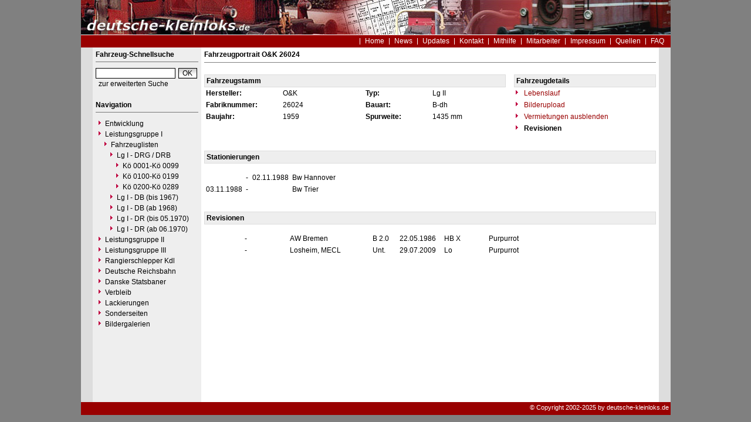

--- FILE ---
content_type: text/html
request_url: https://www.deutsche-kleinloks.de/index.php?nav=1001000&id=2343&action=stationierung
body_size: 2341
content:


<!DOCTYPE html PUBLIC "-//W3C//DTD HTML 4.01 Transitional//EN"
   "http://www.w3.org/TR/html4/loose.dtd">

<html>
<head>
<title>deutsche-kleinloks.de - Portrait O&K 26024</title>

  <meta http-equiv="Content-Type" content="text/html; charset=UTF-8">
  <meta http-equiv="cache-control" content="no-cache">
  <meta http-equiv="pragma" content="no-cache">
  <meta http-equiv="Content-Language" content="de">
  <meta http-equiv="Content-Style-Type" content="text/css">
  <meta content="Erfahren Sie alles über die Kleinlokomotiven der Leistungsklassen I bis III." name="description">
  <meta content="Kö, Köf, Kleinlok, Rangierlok, Kö I, Kö II, Köf II, Köf III, Kdl, Shunter" name="keywords">
  <meta name="robots" content="index,follow">
  <meta content="global" name="distribution">
  <link rel="icon" href="/imgs/favicon.ico" type="image/ico">
  <link rel="alternate" type="application/rss+xml" title="Newsfeed" href="rss/rss.xml">
  <script src="https://www.google.com/recaptcha/api.js" async defer></script>
  <link href="css/default.css" type="text/css" rel="stylesheet">
  <link href="css/style.css" type="text/css" rel="stylesheet">




</head>
<body>


  <div id="framework">

  <div id="header">&nbsp;</div>

  <div id="globalnavigation">
    <div id="globalnavigationleft">
      <!--<span><a href='index.php?nav=1001000&lang=1'><img src='imgs/flag_german.png' border='0' title='Deusch' alt='Deutsch'></a></span>-->
      <!--<span><a href='index.php?nav=1001000&lang=2'><img src='imgs/flag_english.png' border='0' title='English' alt='English'></a></span>-->
    </div>
    <div id="globalnavigationright">
      <a href='index.php?nav=1000001&amp;lang=1'>Home</a><a href='index.php?nav=1000006&amp;lang=1'>News</a><a href='index.php?nav=1000007&amp;lang=1'>Updates</a><a href='index.php?nav=1401197&amp;lang=1'>Kontakt</a><a href='index.php?nav=1402151&amp;lang=1'>Mithilfe</a><a href='index.php?nav=1401196&amp;lang=1'>Mitarbeiter</a><a href='index.php?nav=1400605&amp;lang=1'>Impressum</a><a href='index.php?nav=1400606&amp;lang=1'>Quellen</a><a href='index.php?nav=1407510&amp;lang=1'>FAQ</a>    </div>
  </div>

  <div id="infoleft">
  </div>

  <div id="navigation">

    <div style="margin-left: 5px; margin-right: 5px; margin-top: 5px; margin-bottom: 20px;">
      <form action="index.php" method="get">
      <input type="hidden" name="nav" value="1406157">
      <input type="hidden" name="action" value="results">
      <input type="hidden" name="view" value="fahrzeuge">
        <div class="navtitle">Fahrzeug-Schnellsuche</div>
        <input type="text" size="16" name="object" style="width:130px; border: #000000 1px solid; font-family:Arial; font-size:12px; background-color:#FFFFFF; padding-left:2px;"><input type="submit" value="OK" style="width:32px; border: #000000 1px solid; font-family:Arial; font-size:12px; background-color:#CCCCCC; margin-left:5px; background-image:url(imgs/button.gif);">
      </form>
      <a href='index.php?nav=1406157'>zur erweiterten Suche</a>
    </div>
    
    <div style="margin-left: 5px; margin-right: 5px; margin-top: 5px; margin-bottom: 20px;">
      <div class="navtitle">Navigation</div>
      <a class="navlink" href="index.php?nav=1402052&amp;lang=1"><img src="imgs/blank.gif" border="0" width="0" height="1" alt="" title=""><img src="imgs/listenzeichen.gif" border="0" alt="" title="">Entwicklung</a><a class="navlink" href="index.php?nav=1400612&amp;lang=1"><img src="imgs/blank.gif" border="0" width="0" height="1" alt="" title=""><img src="imgs/listenzeichen.gif" border="0" alt="" title="">Leistungsgruppe I</a><a class="navlink" href="index.php?nav=1406233&amp;lang=1"><img src="imgs/blank.gif" border="0" width="10" height="1" alt="" title=""><img src="imgs/listenzeichen.gif" border="0" alt="" title="">Fahrzeuglisten</a><a class="navlink" href="index.php?nav=1400615&amp;lang=1"><img src="imgs/blank.gif" border="0" width="20" height="1" alt="" title=""><img src="imgs/listenzeichen.gif" border="0" alt="" title="">Lg I - DRG / DRB</a><a class="navlink_active" href="index.php?nav=1001000&amp;lang=1"><img src="imgs/blank.gif" border="0" width="30" height="1" alt="" title=""><img src="imgs/listenzeichen.gif" border="0" alt="" title="">Kö 0001-Kö 0099</a><a class="navlink" href="index.php?nav=1001001&amp;lang=1"><img src="imgs/blank.gif" border="0" width="30" height="1" alt="" title=""><img src="imgs/listenzeichen.gif" border="0" alt="" title="">Kö 0100-Kö 0199</a><a class="navlink" href="index.php?nav=1001002&amp;lang=1"><img src="imgs/blank.gif" border="0" width="30" height="1" alt="" title=""><img src="imgs/listenzeichen.gif" border="0" alt="" title="">Kö 0200-Kö 0289</a><a class="navlink" href="index.php?nav=1406234&amp;lang=1"><img src="imgs/blank.gif" border="0" width="20" height="1" alt="" title=""><img src="imgs/listenzeichen.gif" border="0" alt="" title="">Lg I - DB (bis 1967)</a><a class="navlink" href="index.php?nav=1406260&amp;lang=1"><img src="imgs/blank.gif" border="0" width="20" height="1" alt="" title=""><img src="imgs/listenzeichen.gif" border="0" alt="" title="">Lg I - DB (ab 1968)</a><a class="navlink" href="index.php?nav=1406240&amp;lang=1"><img src="imgs/blank.gif" border="0" width="20" height="1" alt="" title=""><img src="imgs/listenzeichen.gif" border="0" alt="" title="">Lg I - DR (bis 05.1970)</a><a class="navlink" href="index.php?nav=1406261&amp;lang=1"><img src="imgs/blank.gif" border="0" width="20" height="1" alt="" title=""><img src="imgs/listenzeichen.gif" border="0" alt="" title="">Lg I - DR (ab 06.1970)</a><a class="navlink" href="index.php?nav=1401837&amp;lang=1"><img src="imgs/blank.gif" border="0" width="0" height="1" alt="" title=""><img src="imgs/listenzeichen.gif" border="0" alt="" title="">Leistungsgruppe II</a><a class="navlink" href="index.php?nav=1400614&amp;lang=1"><img src="imgs/blank.gif" border="0" width="0" height="1" alt="" title=""><img src="imgs/listenzeichen.gif" border="0" alt="" title="">Leistungsgruppe III</a><a class="navlink" href="index.php?nav=1400082&amp;lang=1"><img src="imgs/blank.gif" border="0" width="0" height="1" alt="" title=""><img src="imgs/listenzeichen.gif" border="0" alt="" title="">Rangierschlepper Kdl</a><a class="navlink" href="index.php?nav=1410791&amp;lang=1"><img src="imgs/blank.gif" border="0" width="0" height="1" alt="" title=""><img src="imgs/listenzeichen.gif" border="0" alt="" title="">Deutsche Reichsbahn</a><a class="navlink" href="index.php?nav=1400659&amp;lang=1"><img src="imgs/blank.gif" border="0" width="0" height="1" alt="" title=""><img src="imgs/listenzeichen.gif" border="0" alt="" title="">Danske Statsbaner</a><a class="navlink" href="index.php?nav=1402053&amp;lang=1"><img src="imgs/blank.gif" border="0" width="0" height="1" alt="" title=""><img src="imgs/listenzeichen.gif" border="0" alt="" title="">Verbleib</a><a class="navlink" href="index.php?nav=1405236&amp;lang=1"><img src="imgs/blank.gif" border="0" width="0" height="1" alt="" title=""><img src="imgs/listenzeichen.gif" border="0" alt="" title="">Lackierungen</a><a class="navlink" href="index.php?nav=1400648&amp;lang=1"><img src="imgs/blank.gif" border="0" width="0" height="1" alt="" title=""><img src="imgs/listenzeichen.gif" border="0" alt="" title="">Sonderseiten</a><a class="navlink" href="index.php?nav=1410788&amp;lang=1"><img src="imgs/blank.gif" border="0" width="0" height="1" alt="" title=""><img src="imgs/listenzeichen.gif" border="0" alt="" title="">Bildergalerien</a>  </div>
  </div>

  <div id="inforight">
  </div>
 
  <div id="inhalt">
    <div id="content">
      		      	<b>Fahrzeugportrait O&K 26024</b><br>
    <hr size=1 noshade>
    <br>
    <table width='100%' cellspacing='0' cellpadding='3' border='0'>
      <tr>
        <td width='364' colspan='4' style='background-color:#EEEEEE; border:1px solid #DDDDDD;'>
          <b>Fahrzeugstamm</b>
        </td>
        <td width='4'>
	        &nbsp;
        </td>
        <td width='164' style='background-color:#EEEEEE; border:1px solid #DDDDDD;'>
	      <b>Fahrzeugdetails</b>
        </td>
      </tr>
      <tr>
        <td width='85'>
          <b>Hersteller:</b>
        </td>
        <td width='95'>
          O&K
        </td>
        <td width='75'>
          <b>Typ:</b>
        </td>
        <td width='85'>
          Lg II
        </td>
        <td width='4'>
	        &nbsp;
        </td>
        <td width='164'>
          <a href='/index.php?nav=1001000&amp;id=2343&amp;action=portrait'><img src='imgs/listenzeichen.gif' border='0'>&nbsp;Lebenslauf</a>
        </td>
      </tr>
      <tr>
        <td width='85'>
          <b>Fabriknummer:</b>
        </td>
        <td width='95'>
          26024
        </td>
        <td width='75'>
          <b>Bauart:</b>
        </td>
        <td width='85'>
          B-dh
        </td>
        <td width='4'>
	        &nbsp;
        </td>
        <td width='164'>
          <a href='?nav=1001000&amp;lang=1&id=2343&action=update'><img src='imgs/listenzeichen.gif' border='0'>&nbsp;Bilderupload</a>
        </td>
      </tr>
      <tr>
        <td width='85'>
          <b>Baujahr:</b>
        </td>
        <td width='95'>
          1959
        </td>
        <td width='75'>
          <b>Spurweite:</b>
        </td>
        <td width='85'>
          1435 mm
        </td>
        <td width='4'>
	        &nbsp;
        </td>
        <td width='164'>
<a href='/index.php?nav=1001000&amp;id=2343&amp;action=vermietung'><img src='imgs/listenzeichen.gif' border='0'>&nbsp;Vermietungen ausblenden</a>        </td>
      </tr>
      <tr>
        <td width='85'>
          &nbsp;
        </td>
        <td width='95' nowrap>
          &nbsp;
        </td>
        <td width='75'>
          &nbsp;
        </td>
        <td width='85'>
          &nbsp;
        </td>
        <td width='4'>
	        &nbsp;
        </td>
        <td width='164'>
          <img src='imgs/listenzeichen.gif' border='0'>&nbsp;<b>Revisionen</b>
        </td>
      </tr>
    </table>
    <br>
    <br>
    <table width='100%' cellspacing='0' cellpadding='3' border='0'>
      <tr>
        <td style='background-color:#EEEEEE; border:1px solid #DDDDDD;'>
	    <b>Stationierungen</b>
        </td>
      </tr>
    </table>
    <br>
    <table width='100%' cellspacing='0' cellpadding='3' border='0'>
        <tr>
          <td width='60' valign='top' align='right'>
          
          </td>
          <td width='5' valign='top' align='center'>
          - 
          </td>
          <td width='60' valign='top'>
          02.11.1988
          </td>
          <td width='135' valign='top'>
          Bw Hannover
          </td>
          <td valign='top'>
          
          </td>
        </tr>
        <tr>
          <td width='60' valign='top' align='right'>
          03.11.1988
          </td>
          <td width='5' valign='top' align='center'>
          - 
          </td>
          <td width='60' valign='top'>
          
          </td>
          <td width='135' valign='top'>
          Bw Trier
          </td>
          <td valign='top'>
          
          </td>
        </tr>
      </table>
    <br>
    <br>
    <table width='100%' cellspacing='0' cellpadding='3' border='0'>
      <tr>
        <td style='background-color:#EEEEEE; border:1px solid #DDDDDD;'>
	    <b>Revisionen</b>
        </td>
      </tr>
    </table>
    <br>
    <table width='100%' cellspacing='0' cellpadding='3' border='0'>
        <tr>
          <td width='60' valign='top' align='right'>
          
          </td>
          <td width='5' valign='top' align='center'>
          - 
          </td>
          <td width='60' valign='top'>
          
          </td>
          <td width='135' valign='top'>
          AW Bremen
          </td>
          <td valign='top' width='40'>
          B 2.0
          </td>
          <td valign='top' width='70'>
          22.05.1986
          </td>
          <td valign='top' width='70'>
          HB X
          </td>
          <td valign='top'>
          Purpurrot
          </td>
        </tr>
        <tr>
          <td width='60' valign='top' align='right'>
          
          </td>
          <td width='5' valign='top' align='center'>
          - 
          </td>
          <td width='60' valign='top'>
          
          </td>
          <td width='135' valign='top'>
          Losheim, MECL
          </td>
          <td valign='top' width='40'>
          Unt.
          </td>
          <td valign='top' width='70'>
          29.07.2009
          </td>
          <td valign='top' width='70'>
          Lo
          </td>
          <td valign='top'>
          Purpurrot
          </td>
        </tr>
      </table>
      <br>
      <br>
    </div>
  </div>

  <p id="fusszeile">&copy; Copyright 2002-2025 by deutsche-kleinloks.de</p>

</div>

  

</body>
</html>


<!--
  Copyright 2004-2026 by lok-datenbank.de
  http://www.lok-datenbank.de
  
  Template: 
  Page-ID:  1001000
  Language: 1

  Page generated: 2026-01-22 - 14:55:12
-->